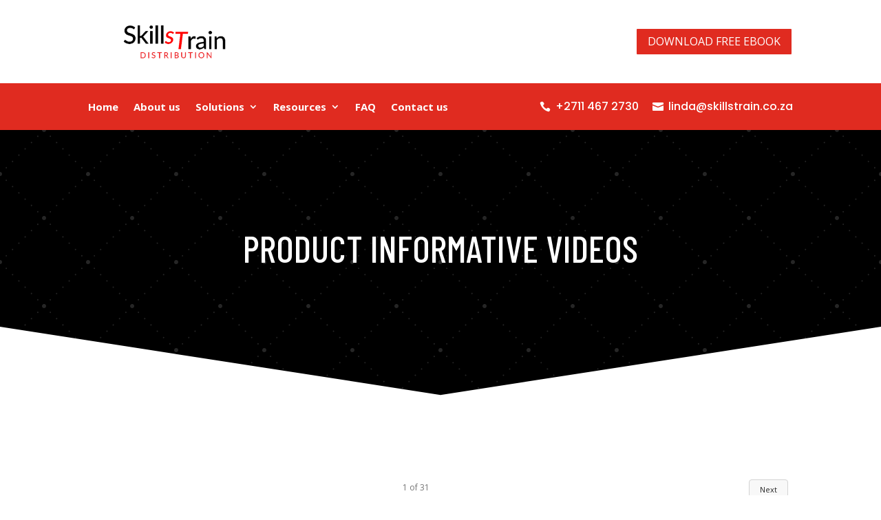

--- FILE ---
content_type: text/css
request_url: https://skillstrain.co.za/wp-content/et-cache/107/et-core-unified-tb-94-tb-182-deferred-107.min.css?ver=1765358737
body_size: 499
content:
.et_pb_section_0_tb_footer.et_pb_section{background-color:#eaeaea!important}.et_pb_row_0_tb_footer.et_pb_row{margin-bottom:20px!important}.et_pb_text_0_tb_footer.et_pb_text,.et_pb_text_15_tb_footer.et_pb_text,.et_pb_text_10_tb_footer.et_pb_text,.et_pb_text_5_tb_footer.et_pb_text{color:#E02B20!important}.et_pb_text_10_tb_footer,.et_pb_text_0_tb_footer,.et_pb_text_5_tb_footer{font-family:'Barlow Condensed',Helvetica,Arial,Lucida,sans-serif;text-transform:uppercase;font-size:29px;margin-bottom:20px!important}.et_pb_text_7_tb_footer,.et_pb_text_6_tb_footer,.et_pb_text_8_tb_footer,.et_pb_text_9_tb_footer,.et_pb_text_3_tb_footer,.et_pb_text_2_tb_footer,.et_pb_text_1_tb_footer{font-weight:500;margin-bottom:0px!important}.et_pb_text_11_tb_footer.et_pb_text a,.et_pb_text_13_tb_footer.et_pb_text a,.et_pb_text_14_tb_footer.et_pb_text,.et_pb_text_12_tb_footer.et_pb_text a,.et_pb_text_9_tb_footer.et_pb_text a,.et_pb_text_8_tb_footer.et_pb_text a,.et_pb_text_2_tb_footer.et_pb_text a,.et_pb_text_6_tb_footer.et_pb_text a,.et_pb_text_1_tb_footer.et_pb_text a,.et_pb_text_4_tb_footer.et_pb_text,.et_pb_text_3_tb_footer.et_pb_text a,.et_pb_text_7_tb_footer.et_pb_text a{color:#000000!important}.et_pb_text_4_tb_footer h1{font-family:'Roboto Condensed',Helvetica,Arial,Lucida,sans-serif;font-weight:700;color:#E02B20!important}.et_pb_text_11_tb_footer{margin-bottom:0px!important}.et_pb_text_12_tb_footer{padding-top:13px!important;margin-bottom:0px!important}.et_pb_text_13_tb_footer{padding-top:20px!important;margin-bottom:0px!important}.et_pb_divider_0_tb_footer:before{border-top-color:#E02B20}.et_pb_row_2_tb_footer.et_pb_row{padding-top:0px!important;padding-bottom:0px!important;padding-top:0px;padding-bottom:0px}.et_pb_text_14_tb_footer{font-family:'Barlow Condensed',Helvetica,Arial,Lucida,sans-serif;text-transform:uppercase;font-size:27px}ul.et_pb_social_media_follow_1_tb_footer a.icon{border-radius:100px 100px 100px 100px}.et_pb_social_media_follow_1_tb_footer li.et_pb_social_icon a.icon:before{color:#000000}.et_pb_social_media_follow_1_tb_footer li a.icon:before{font-size:20px;line-height:40px;height:40px;width:40px}.et_pb_social_media_follow_1_tb_footer li a.icon{height:40px;width:40px}.et_pb_text_15_tb_footer{font-family:'Barlow Condensed',Helvetica,Arial,Lucida,sans-serif;font-weight:500}.et_pb_social_media_follow_network_2_tb_footer a.icon,.et_pb_social_media_follow_network_0_tb_footer a.icon{background-color:#007bb6!important}.et_pb_social_media_follow_network_1_tb_footer a.icon{background-color:#E02B20!important}.et_pb_column_7_tb_footer{padding-top:16px}@media only screen and (max-width:980px){.et_pb_social_media_follow_1_tb_footer li a.icon:before{font-size:18px;line-height:36px;height:36px;width:36px}.et_pb_social_media_follow_1_tb_footer li a.icon{height:36px;width:36px}.et_pb_column_7_tb_footer{padding-top:0px}}@media only screen and (max-width:767px){.et_pb_social_media_follow_1_tb_footer li a.icon:before{font-size:16px;line-height:32px;height:32px;width:32px}.et_pb_social_media_follow_1_tb_footer li a.icon{height:32px;width:32px}}.et_pb_section_3.et_pb_section{background-color:#919191!important}.et_pb_text_5.et_pb_text{color:#000000!important}.et_pb_text_5{line-height:1.9em;font-family:'Roboto Condensed',Helvetica,Arial,Lucida,sans-serif;font-size:26px;line-height:1.9em}body #page-container .et_pb_section .et_pb_button_0{color:#FFFFFF!important;border-width:0px!important;font-family:'Roboto Condensed',Helvetica,Arial,Lucida,sans-serif!important;text-transform:uppercase!important;padding-right:2em;padding-left:0.7em;background-color:#E02B20}body #page-container .et_pb_section .et_pb_button_0:hover:after{margin-left:.3em;left:auto;margin-left:.3em}body #page-container .et_pb_section .et_pb_button_0:after{line-height:inherit;font-size:inherit!important;opacity:1;margin-left:.3em;left:auto;font-family:ETmodules!important;font-weight:400!important}.et_pb_button_0,.et_pb_button_0:after{transition:all 300ms ease 0ms}@media only screen and (max-width:980px){body #page-container .et_pb_section .et_pb_button_0:after{line-height:inherit;font-size:inherit!important;margin-left:.3em;left:auto;display:inline-block;opacity:1;content:attr(data-icon);font-family:ETmodules!important;font-weight:400!important}body #page-container .et_pb_section .et_pb_button_0:before{display:none}body #page-container .et_pb_section .et_pb_button_0:hover:after{margin-left:.3em;left:auto;margin-left:.3em}}@media only screen and (max-width:767px){body #page-container .et_pb_section .et_pb_button_0:after{line-height:inherit;font-size:inherit!important;margin-left:.3em;left:auto;display:inline-block;opacity:1;content:attr(data-icon);font-family:ETmodules!important;font-weight:400!important}body #page-container .et_pb_section .et_pb_button_0:before{display:none}body #page-container .et_pb_section .et_pb_button_0:hover:after{margin-left:.3em;left:auto;margin-left:.3em}}